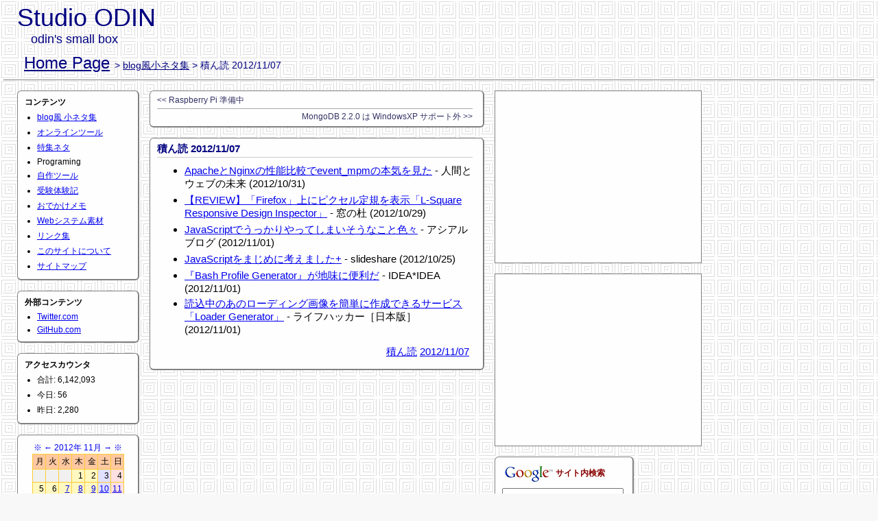

--- FILE ---
content_type: text/html
request_url: https://www.odin.hyork.net/write/write0619.html
body_size: 4548
content:
<!DOCTYPE HTML PUBLIC "-//W3C//DTD HTML 4.01 Transitional//EN" "http://www.w3.org/TR/html4/loose.dtd">
<html lang="ja">
<head>
  <meta http-equiv="Content-Language" content="ja">
  <meta http-equiv="Content-type" content="text/html; charset=Shift_JIS">
  <meta http-equiv="Content-Script-Type" content="text/javascript">
  <meta http-equiv="Content-Style-Type" content="text/css">
  <meta http-equiv="Imagetoolbar" content="no">
  <meta name="Viewport" content="width=device-width, initial-scale=1.0">
  <meta name="Language" content="Japanese">
  <meta name="Author" content="Studio ODIN">
  <meta name="Date" content="2012-11-07T00:00:00+09:00">
  <meta name="Description" content="積ん読 2012/11/07">
  <meta name="Keywords" content="積ん読,,">
  <meta name="apple-mobile-web-app-title" content="StudioODIN">
  <link rel="Contents" href="index.html">
  <link rel="Index" href="index.html">
  <link rel="Alternate" href="/rss.xml" type="application/rss+xml" title="RSS">
  <link rel="Stylesheet" href="/css/default.css" type="text/css" media="all">
  <link rel="Stylesheet" href="/css/screen.css" type="text/css" media="screen,tv">
  <link rel="Stylesheet" href="/css/print.css" type="text/css" media="print">
  <link rel="shortcut icon" href="/favicon.ico" type="image/x-icon">
  <link rel="icon" href="/favicon.ico" type="image/x-icon">
  <link rel="apple-touch-icon" sizes="032x032" href="/img/touch-icon_032x032.png">
  <link rel="apple-touch-icon" sizes="138x138" href="/img/touch-icon_138x138.png">
  <link rel="apple-touch-icon" sizes="165x165" href="/img/touch-icon_165x165.png">
  <link rel="apple-touch-icon" sizes="198x198" href="/img/touch-icon_198x198.png">
  <title>Studio ODIN - blog風小ネタ集 &gt; 積ん読 2012/11/07</title>
</head>
<body>

  <div id="header">
    <h1>Studio ODIN</h1>
    <p>odin's small box</p>
    <h2>
      <a href="/">Home Page</a>
      <span class="contentpath">
        &gt;
        <a href="/write/">blog風小ネタ集</a>
        &gt;
        積ん読 2012/11/07
      </span>
    </h2>
  </div>

  <!--[if lt IE 7]>
    <div style='border: 1px solid #F7941D; background: #FEEFDA; text-align: center; clear: both; height: 75px; position: relative; margin-bottom:5px'>
      <div style='position: absolute; right: 3px; top: 3px; font-family: courier new; font-weight: bold;'>
        <a href='#' onclick="javascript:this.parentNode.parentNode.style.display='none'; return false;"><img src='http://www.ie6nomore.com/files/theme/ie6nomore-cornerx.jpg' style='border: none;' alt='Close this notice'/></a>
      </div>
      <div style='width: 640px; margin: 0 auto; text-align: left; padding: 0; overflow: hidden; color: black;'>
        <div style='width: 75px; float: left;'><img src='http://www.ie6nomore.com/files/theme/ie6nomore-warning.jpg' alt='Warning!'/></div>
        <div style='width: 275px; float: left; font-family: Arial, sans-serif;'>
          <div style='font-size: 14px; font-weight: bold; margin-top: 12px;'>あなたは旧式ブラウザをご利用中です</div>
          <div style='font-size: 12px; margin-top: 6px; line-height: 12px;'>このウェブサイトを快適に閲覧するにはブラウザをアップグレードしてください。</div>
        </div>
        <div style='width: 75px; float: left;'><a href='http://www.mozilla.jp' target='_blank'><img src='http://www.ie6nomore.com/files/theme/ie6nomore-firefox.jpg' style='border: none;' alt='Get Firefox 3.5'/></a></div>
        <div style='width: 75px; float: left;'><a href='http://www.microsoft.com/downloads/details.aspx?FamilyID=341c2ad5-8c3d-4347-8c03-08cdecd8852b&DisplayLang=ja' target='_blank'><img src='http://www.ie6nomore.com/files/theme/ie6nomore-ie8.jpg' style='border: none;' alt='Get Internet Explorer 8'/></a></div>
        <div style='width: 73px; float: left;'><a href='http://www.apple.com/jp/safari/download/' target='_blank'><img src='http://www.ie6nomore.com/files/theme/ie6nomore-safari.jpg' style='border: none;' alt='Get Safari 4'/></a></div>
        <div style='float: left;'><a href='http://www.google.com/chrome?hl=ja' target='_blank'><img src='http://www.ie6nomore.com/files/theme/ie6nomore-chrome.jpg' style='border: none;' alt='Get Google Chrome'/></a></div>
      </div>
    </div>
  <![endif]-->

  <div id="contents">
    <div id="leftcontents">
      <div class="menuarea">
        <h3>コンテンツ</h3>
        <ul>
          <li><a href="/write/">blog風 小ネタ集</a></li>
          <li><a href="/onlinetools/">オンラインツール</a></li>
          <li><a href="/specials/">特集ネタ</a></li>
          <li><!-- a href="/programing/" -->Programing<!-- /a --></li>
          <li><a href="/mytools/">自作ツール</a></li>
          <li><a href="/exam/">受験体験記</a></li>
          <li><a href="/odekake/">おでかけメモ</a></li>
          <li><a href="/materials/">Webシステム素材</a></li>
          <li><a href="/other/link.html">リンク集</a></li>
          <li><a href="/other/about.html">このサイトについて</a></li>
          <li><a href="/other/sitemap.html">サイトマップ</a></li>
        </ul>
      </div>
      <div class="menuarea">
        <h3>外部コンテンツ</h3>
        <ul>
          <li><a href="https://twitter.com/studioodin">Twitter.com</a></li>
          <li><a href="https://github.com/StudioODIN">GitHub.com</a></li>
        </ul>
      </div>      <div class="menuarea accesscounter">
        <h3>アクセスカウンタ</h3>
        <ul><li>合計: 6,142,093</li><li>今日: 56</li><li>昨日: 2,280</li></ul>
      </div>
      <div class="menuarea">
        <table class="cal">
          <caption>
            <a href="/write/write200901.html" title="2009年 01月">※</a>
            <a href="/write/write201210.html" title="2012年 10月">←</a>
            <a href="/write/write201211.html">2012年 11月</a>
            <a href="/write/write201212.html" title="2012年 12月">→</a>
            <a href="/write/write201910.html" title="2019年 10月">※</a>
          </caption>
          <thead>
            <tr><th>月</th><th>火</th><th>水</th><th>木</th><th>金</th><th>土</th><th>日</th></tr>
          </thead>
          <tbody>
            <tr>
              <td class="none"></td>
              <td class="none"></td>
              <td class="none"></td>
              <td> 1 </td>
              <td> 2 </td>
              <td class="saturday"> 3 </td>
              <td class="sunday"> 4 </td>
            </tr>
            <tr>
              <td> 5 </td>
              <td> 6 </td>
              <td><a href="/write/write20121107.html">7</a></td>
              <td><a href="/write/write20121108.html">8</a></td>
              <td><a href="/write/write20121109.html">9</a></td>
              <td class="saturday"><a href="/write/write20121110.html">10</a></td>
              <td class="sunday"><a href="/write/write20121111.html">11</a></td>
            </tr>
            <tr>
              <td> 12 </td>
              <td> 13 </td>
              <td><a href="/write/write20121114.html">14</a></td>
              <td><a href="/write/write20121115.html">15</a></td>
              <td> 16 </td>
              <td class="saturday"><a href="/write/write20121117.html">17</a></td>
              <td class="sunday"><a href="/write/write20121118.html">18</a></td>
            </tr>
            <tr>
              <td><a href="/write/write20121119.html">19</a></td>
              <td> 20 </td>
              <td> 21 </td>
              <td><a href="/write/write20121122.html">22</a></td>
              <td> 23 </td>
              <td class="saturday"><a href="/write/write20121124.html">24</a></td>
              <td class="sunday"> 25 </td>
            </tr>
            <tr>
              <td> 26 </td>
              <td> 27 </td>
              <td> 28 </td>
              <td> 29 </td>
              <td> 30 </td>
              <td class="none"></td>
              <td class="none"></td>
            </tr>
          </tbody>
        </table>
      </div>
      <div class="menuarea">
        <h3>最近の記事</h3>
        <ul>
          <li><a href="/write/write0965.html">名前付きパイプを試してみる</a></li>
          <li><a href="/write/write0964.html">Windows10 の コマンドプロンプトで矩形選択する</a></li>
          <li><a href="/write/write0963.html">積ん読 2019/05/14</a></li>
          <li><a href="/write/write0962.html">PostgerSQL ARRAY_AGG の と Oracle の LISTAGG</a></li>
          <li><a href="/write/write0961.html">積ん読 2019/04/24</a></li>
          <li><a href="/write/write0960.html">積ん読 2019/04/23</a></li>
          <li><a href="/write/write0959.html">積ん読 2019/04/18</a></li>
          <li><a href="/write/write0958.html">積ん読 2019/04/12</a></li>
          <li><a href="/write/write0957.html">積ん読 2019/04/11</a></li>
          <li><a href="/write/write0956.html">積ん読 2019/04/08</a></li>
        </ul>
      </div>
      <div class="menuarea">
        <h3>カテゴリ</h3>
        <ul>
          <li><a href="/write/writeg016-001.html">積ん読 (331)</a></li>
          <li><a href="/write/writeg002-001.html">Linux (152)</a></li>
          <li><a href="/write/writeg004-001.html">Excel (67)</a></li>
          <li><a href="/write/writeg013-001.html">PostgreSQL (58)</a></li>
          <li><a href="/write/writeg001-001.html">NEWS (50)</a></li>
          <li><a href="/write/writeg014-001.html">PHP (43)</a></li>
          <li><a href="/write/writeg011-001.html">Firefox (35)</a></li>
          <li><a href="/write/writeg027-001.html">Raspberry Pi (34)</a></li>
          <li><a href="/write/writeg008-001.html">コマンドプロンプト (31)</a></li>
          <li><a href="/write/writeg005-001.html">Word (26)</a></li>
          <li><a href="/write/writeg003-001.html">Windows (15)</a></li>
          <li><a href="/write/writeg023-001.html">イベント (15)</a></li>
          <li><a href="/write/writeg012-001.html">Apache (13)</a></li>
          <li><a href="/write/writeg010-001.html">JavaScript (13)</a></li>
          <li><a href="/write/writeg007-001.html">HTML (12)</a></li>
          <li><a href="/write/writeg021-001.html">tea break (12)</a></li>
          <li><a href="/write/writeg025-001.html">MongoDB (8)</a></li>
          <li><a href="/write/writeg006-001.html">CSS (7)</a></li>
          <li><a href="/write/writeg024-001.html">Lua (7)</a></li>
          <li><a href="/write/writeg018-001.html">Oracle (6)</a></li>
          <li><a href="/write/writeg009-001.html">VB (6)</a></li>
          <li><a href="/write/writeg022-001.html">nginx (5)</a></li>
          <li><a href="/write/writeg026-001.html">node.js (5)</a></li>
          <li><a href="/write/writeg020-001.html">ひとりごと (5)</a></li>
          <li><a href="/write/writeg015-001.html">レビュー (5)</a></li>
          <li><a href="/write/writeg029-001.html">電子工作 (5)</a></li>
          <li><a href="/write/writeg019-001.html">SQL (4)</a></li>
          <li><a href="/write/writeg017-001.html">Ruby (2)</a></li>
          <li><a href="/write/writeg028-001.html">Python (1)</a></li>
        </ul>
      </div>
    </div>

    <div id="centercontents">
      <div class="controller">
        <ul>
          <li class="before"><a href="/write/write0618.html" title="10/30">&lt;&lt; Raspberry Pi 準備中</a></li>
          <li class="after"><a href="/write/write0620.html" title="11/08">MongoDB 2.2.0 は WindowsXP サポート外 &gt;&gt;</a></li>
        </ul>
      </div>
      <div class="chapter">
        <h3><a name="write0619" href="/write/write0619.html">積ん読 2012/11/07</a></h3>
        <ul>
          <li>
            <a href="http://blog.matsumoto-r.jp/?p=2996">ApacheとNginxの性能比較でevent_mpmの本気を見た</a>
            - 人間とウェブの未来 (2012/10/31)
          </li>
          <li>
            <a href="http://www.forest.impress.co.jp/docs/review/20121029_568508.html">【REVIEW】「Firefox」上にピクセル定規を表示「L-Square Responsive Design Inspector」</a>
            - 窓の杜 (2012/10/29)
          </li>
          <li>
            <a href="http://blog.asial.co.jp/1092">JavaScriptでうっかりやってしまいそうなこと色々</a>
            - アシアルブログ (2012/11/01)
          </li>
          <li>
            <a href="http://www.slideshare.net/taikiken/javascript-14882630">JavaScriptをまじめに考えました+</a>
            - slideshare (2012/10/25)
          </li>
          <li>
            <a href="http://www.ideaxidea.com/archives/2012/11/bash_profile_generator.html">『Bash Profile Generator』が地味に便利だ</a>
            - IDEA*IDEA (2012/11/01)
          </li>
          <li>
            <a href="http://www.lifehacker.jp/2012/11/121101loader-generator.html">読込中のあのローディング画像を簡単に作成できるサービス「Loader Generator」</a>
            - ライフハッカー［日本版］ (2012/11/01)
          </li>
        </ul>
        <div class="statusbar">
          <a href="/write/writeg016-001.html">積ん読</a>
          <a href="/write/write20121107.html">2012/11/07</a>
        </div>
      </div>
    </div>
    <div id="rightcontents">
      <!-- Google AdSense -->
      <div id="google_adsense1" class="google_adsense">
        <script async src="//pagead2.googlesyndication.com/pagead/js/adsbygoogle.js"></script>
        <ins class="adsbygoogle"
             style="display:inline-block;width:300px;height:250px"
             data-ad-client="ca-pub-8167327030714539"
             data-ad-slot="2113472206"></ins>
        <script>
        (adsbygoogle = window.adsbygoogle || []).push({});
        </script>
      </div>
      <div id="google_adsense2" class="google_adsense">
        <script async src="//pagead2.googlesyndication.com/pagead/js/adsbygoogle.js"></script>
        <ins class="adsbygoogle"
             style="display:inline-block;width:300px;height:250px"
             data-ad-client="ca-pub-8167327030714539"
             data-ad-slot="2113472206"></ins>
        <script>
        (adsbygoogle = window.adsbygoogle || []).push({});
        </script>
      </div>
      <!-- Google SiteSearch -->
      <div id="google" class="specials">
        <h3>
          <a href="//www.google.co.jp/"><img src="//www.google.co.jp/intl/ja/logos/Logo_25wht.gif" alt="Google"></a>
          サイト内検索
        </h3>
        <form method=get action="/www.google.co.jp/search">
          <input type="text" name="q" size="20" maxlength="255" value="">
          <input type="hidden" name="ie" value="Shift_JIS">
          <input type="hidden" name="oe" value="Shift_JIS">
          <input type="hidden" name="hl" value="ja">
          <input type="hidden" name="sitesearch" value="www.odin.hyork.net">
          <input type="submit" name="btnG" value="検索">
          <input type=hidden name=domains value="www.odin.hyork.net">
        </form>
      </div>
      <!-- / SiteSearch Google -->
      <div id="amazon_affiliate" class="specials">
        <h3>Amazonアソシエイト</h3>
        <iframe src="//rcm-jp.amazon.co.jp/e/cm?t=o007-22&amp;o=9&amp;p=14&amp;l=st1&amp;mode=books-jp&amp;search=Linux&amp;nou=1&amp;fc1=000000&amp;lt1=_blank&amp;lc1=0000FF&amp;bg1=FFFFFF&amp;f=ifr" marginwidth="0" marginheight="0" width="160" height="600" frameborder="0" style="border:none;" scrolling="no"></iframe>
      </div>
    </div>
  </div>

  <div id="footer">
    <!-- Firefox -->
    <a href="http://getfirefox.jp/"><img src="/img/firefox_88x31_1_blue.png" alt="Mozilla Firefox ブラウザ無料ダウンロード" title="Mozilla Firefox ブラウザ無料ダウンロード"></a>
    <!-- W3C Valid HTML 4.01 -->
    <a href="http://validator.w3.org/check?uri=referer"><img src="/img/valid-html401-blue.png" alt="Valid HTML 4.01 Transitional" height="31" width="88"></a>
  </div>

  <!-- Google Analytics -->
  <script type="text/javascript">
    <!--
      var gaJsHost = (("https:" == document.location.protocol) ? "https://ssl." : "http://www.");
      document.write(unescape("%3Cscript src='" + gaJsHost + "google-analytics.com/ga.js' type='text/javascript'%3E%3C/script%3E"));
    //-->
  </script>
  <script type="text/javascript">
    <!--
      try {
        var pageTracker = _gat._getTracker("UA-7587282-1");
        pageTracker._trackPageview();
      } catch(err) {}
    //-->
  </script>
  <!-- / Google Analytics -->

</body>
</html>


--- FILE ---
content_type: text/html; charset=utf-8
request_url: https://www.google.com/recaptcha/api2/aframe
body_size: 268
content:
<!DOCTYPE HTML><html><head><meta http-equiv="content-type" content="text/html; charset=UTF-8"></head><body><script nonce="AOzKQOhP5wFsrc9VlGCIlg">/** Anti-fraud and anti-abuse applications only. See google.com/recaptcha */ try{var clients={'sodar':'https://pagead2.googlesyndication.com/pagead/sodar?'};window.addEventListener("message",function(a){try{if(a.source===window.parent){var b=JSON.parse(a.data);var c=clients[b['id']];if(c){var d=document.createElement('img');d.src=c+b['params']+'&rc='+(localStorage.getItem("rc::a")?sessionStorage.getItem("rc::b"):"");window.document.body.appendChild(d);sessionStorage.setItem("rc::e",parseInt(sessionStorage.getItem("rc::e")||0)+1);localStorage.setItem("rc::h",'1768923751911');}}}catch(b){}});window.parent.postMessage("_grecaptcha_ready", "*");}catch(b){}</script></body></html>

--- FILE ---
content_type: text/css
request_url: https://www.odin.hyork.net/css/print.css
body_size: 112
content:
div#footer, div#leftcontents, div#rightcontents, div.statusbar  {
    display : none ;
}

body, th, td {
    font-family : 細明朝体, "ＭＳ Ｐ明朝", serif ;
    font-size : 10pt ;
}

h1 {
    font-size   : 18pt ;
    font-weight : bold ;
}

h2 {
    margin-bottom : 20pt ;
    font-size   : 15pt ;
    font-weight : bold ;
}

h3 {
    margin-bottom : 10pt ;
    font-size   : 12pt ;
    font-weight : bold ;
}


div.chapter {
    width         : 400pt ;
    margin-bottom : 20pt ;
}

p {
    margin-bottom : 5pt ;
    margin-left   : 20pt ;
}

table.table {
    margin-bottom : 5pt ;
    margin-left   : 20pt ;
}

dl {
    margin-bottom : 5pt ;
    margin-left   : 20pt ;
}

pre.text, pre.command, pre.source, form.example {
    margin-bottom : 5pt ;
    margin-left   : 20pt ;
    padding       : 10pt ;
    border        : 1px solid #000000 ;
    font-size     : 9pt ;
    width         : 300pt ;
}

img.view {
    margin-bottom : 5pt ;
    border        : 1px solid #000000 ;
}

a {
   text-decoration : none ;
}
